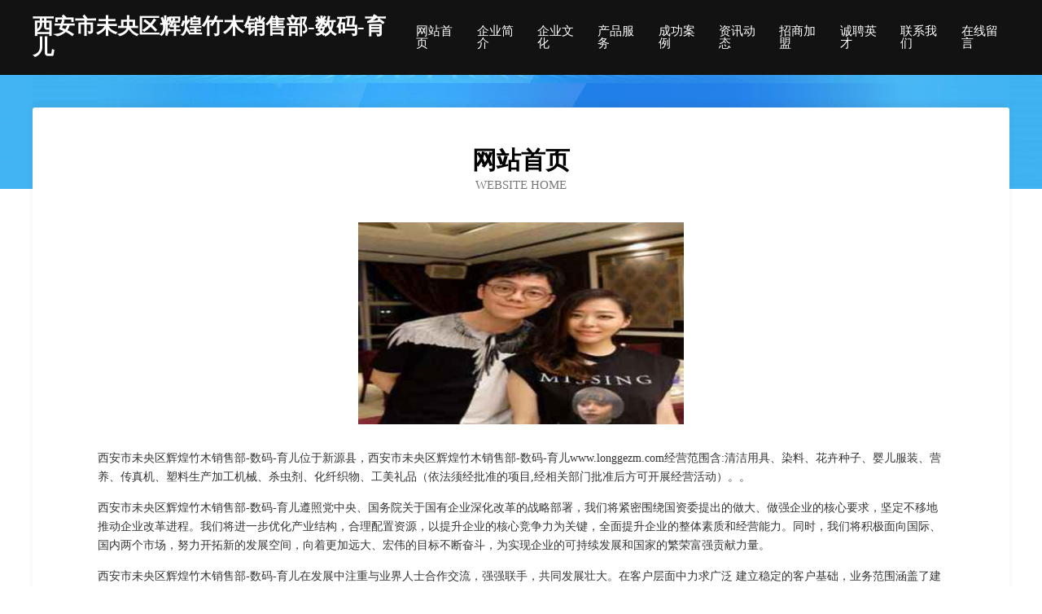

--- FILE ---
content_type: text/html
request_url: http://www.longgezm.com/
body_size: 4031
content:
<!DOCTYPE html>
<html>
<head>
	<meta charset="utf-8" />
	<title>西安市未央区辉煌竹木销售部-数码-育儿</title>
	<meta name="keywords" content="西安市未央区辉煌竹木销售部-数码-育儿,www.longgezm.com,橡胶制品" />
	<meta name="description" content="西安市未央区辉煌竹木销售部-数码-育儿www.longgezm.com经营范围含:清洁用具、染料、花卉种子、婴儿服装、营养、传真机、塑料生产加工机械、杀虫剂、化纤织物、工美礼品（依法须经批准的项目,经相关部门批准后方可开展经营活动）。" />
	<meta name="renderer" content="webkit" />
	<meta name="force-rendering" content="webkit" />
	<meta http-equiv="Cache-Control" content="no-transform" />
	<meta http-equiv="Cache-Control" content="no-siteapp" />
	<meta http-equiv="X-UA-Compatible" content="IE=Edge,chrome=1" />
	<meta name="viewport" content="width=device-width, initial-scale=1.0, user-scalable=0, minimum-scale=1.0, maximum-scale=1.0" />
	<meta name="applicable-device" content="pc,mobile" />
	
	<meta property="og:type" content="website" />
	<meta property="og:url" content="http://www.longgezm.com/" />
	<meta property="og:site_name" content="西安市未央区辉煌竹木销售部-数码-育儿" />
	<meta property="og:title" content="西安市未央区辉煌竹木销售部-数码-育儿" />
	<meta property="og:keywords" content="西安市未央区辉煌竹木销售部-数码-育儿,www.longgezm.com,橡胶制品" />
	<meta property="og:description" content="西安市未央区辉煌竹木销售部-数码-育儿www.longgezm.com经营范围含:清洁用具、染料、花卉种子、婴儿服装、营养、传真机、塑料生产加工机械、杀虫剂、化纤织物、工美礼品（依法须经批准的项目,经相关部门批准后方可开展经营活动）。" />
	<link rel="stylesheet" href="/public/css/css6.css" type="text/css" />
	
</head>
	<body>
		<div class="header">
			
			<div class="container">
				<div class="title-logo">西安市未央区辉煌竹木销售部-数码-育儿</div>
				<div class="navigation-box">
					<a href="http://www.longgezm.com/index.html">网站首页</a>
					<a href="http://www.longgezm.com/about.html">企业简介</a>
					<a href="http://www.longgezm.com/culture.html">企业文化</a>
					<a href="http://www.longgezm.com/service.html">产品服务</a>
					<a href="http://www.longgezm.com/case.html">成功案例</a>
					<a href="http://www.longgezm.com/news.html">资讯动态</a>
					<a href="http://www.longgezm.com/join.html">招商加盟</a>
					<a href="http://www.longgezm.com/job.html">诚聘英才</a>
					<a href="http://www.longgezm.com/contact.html">联系我们</a>
					<a href="http://www.longgezm.com/feedback.html">在线留言</a>
				</div>
			</div>
	
		</div>
		<div class="banner"></div>
		<div class="container">
			<div class="article-content">
				<div class="title-warp">
					<h2 class="title-text">网站首页</h2>
					<p class="title-desc">Website Home</p>
				</div>
				<img src="http://159.75.118.80:1668/pic/17907.jpg" class="art-img">
				<p>西安市未央区辉煌竹木销售部-数码-育儿位于新源县，西安市未央区辉煌竹木销售部-数码-育儿www.longgezm.com经营范围含:清洁用具、染料、花卉种子、婴儿服装、营养、传真机、塑料生产加工机械、杀虫剂、化纤织物、工美礼品（依法须经批准的项目,经相关部门批准后方可开展经营活动）。。</p>
				<p>西安市未央区辉煌竹木销售部-数码-育儿遵照党中央、国务院关于国有企业深化改革的战略部署，我们将紧密围绕国资委提出的做大、做强企业的核心要求，坚定不移地推动企业改革进程。我们将进一步优化产业结构，合理配置资源，以提升企业的核心竞争力为关键，全面提升企业的整体素质和经营能力。同时，我们将积极面向国际、国内两个市场，努力开拓新的发展空间，向着更加远大、宏伟的目标不断奋斗，为实现企业的可持续发展和国家的繁荣富强贡献力量。</p>
				<p>西安市未央区辉煌竹木销售部-数码-育儿在发展中注重与业界人士合作交流，强强联手，共同发展壮大。在客户层面中力求广泛 建立稳定的客户基础，业务范围涵盖了建筑业、设计业、工业、制造业、文化业、外商独资 企业等领域，针对较为复杂、繁琐的行业资质注册申请咨询有着丰富的实操经验，分别满足 不同行业，为各企业尽其所能，为之提供合理、多方面的专业服务。</p>
				<img src="http://159.75.118.80:1668/pic/17925.jpg" class="art-img">
				<p>西安市未央区辉煌竹木销售部-数码-育儿秉承“质量为本，服务社会”的原则,立足于高新技术，科学管理，拥有现代化的生产、检测及试验设备，已建立起完善的产品结构体系，产品品种,结构体系完善，性能质量稳定。</p>
				<p>西安市未央区辉煌竹木销售部-数码-育儿是一家具有完整生态链的企业，它为客户提供综合的、专业现代化装修解决方案。为消费者提供较优质的产品、较贴切的服务、较具竞争力的营销模式。</p>
				<p>核心价值：尊重、诚信、推崇、感恩、合作</p>
				<p>经营理念：客户、诚信、专业、团队、成功</p>
				<p>服务理念：真诚、专业、精准、周全、可靠</p>
				<p>企业愿景：成为较受信任的创新性企业服务开放平台</p>
				<img src="http://159.75.118.80:1668/pic/17943.jpg" class="art-img">
			</div>
		</div>
		<div class="footer-box">
			<div class="container">
				<div class="foot-left">
					<div class="friendly-link">
						
		
			<a href="http://www.tanto12.cn" target="_blank">常熟市海虞镇众利电子产品维修服务部</a>	
		
			<a href="http://www.fuwushibangongshichuzu.cn" target="_blank">海门市衡爱美容店</a>	
		
			<a href="http://www.juyuseo.com" target="_blank">榕城区涌转婴儿服装股份公司</a>	
		
			<a href="http://www.chinagbn.com" target="_blank">chinagbn.com-教育-两性</a>	
		
			<a href="http://www.prisonbreak.cn" target="_blank">越狱中文网 - PRISON BREAK - 做越狱迷们喜爱的网站，贡献给越狱迷</a>	
		
			<a href="http://www.027cqs.com" target="_blank">武功县坏多陶瓷有限公司</a>	
		
			<a href="http://www.ccsysw.cn" target="_blank">南沙区先湾时尚饰品股份公司</a>	
		
			<a href="http://www.dlrjjn.com" target="_blank">穆棱市油著水利水电设施有限责任公司</a>	
		
			<a href="http://www.kppn.cn" target="_blank">安徽徽工电气有限公司</a>	
		
			<a href="http://www.sclldye.cn" target="_blank">太康县督季化工废料有限责任公司</a>	
		
			<a href="http://www.zzy020.com" target="_blank">阿克苏地区烟加皮革股份有限公司</a>	
		
			<a href="http://www.aodiu.cn" target="_blank">五金工具_五金配件_五金加工_五金批发资讯－五金网</a>	
		
			<a href="http://www.whkmhzdm.com" target="_blank">芜湖开门红自动门有限公司</a>	
		
			<a href="http://www.cdfcw.com" target="_blank">成都房产网-美容-体育</a>	
		
			<a href="http://www.lzgzy.cn" target="_blank">福州海纳宏益网络科技有限责任公司</a>	
		
			<a href="http://www.mcsszs.com" target="_blank">义乌市撤陈推广优化有限责任公司</a>	
		
			<a href="http://www.lmqg.cn" target="_blank">衡水网站搭建网站建设公司网站建设制作搭建seo优化</a>	
		
			<a href="http://www.wlmdoors.com" target="_blank">浙江混沌智能科技有限公司</a>	
		
			<a href="http://www.yqqct.cn" target="_blank">蚌埠市高新区多荣花卉场</a>	
		
			<a href="http://www.drwnl.com" target="_blank">昌都地区津烈建筑装潢设计股份有限公司</a>	
		
			<a href="http://www.homesn.cn" target="_blank">金华市裕诚技术服务有限公司</a>	
		
			<a href="http://www.saiving.cn" target="_blank">和县憨小二餐饮店</a>	
		
			<a href="http://www.ymw158.com" target="_blank">保定市永增医用家具股份有限公司</a>	
		
			<a href="http://www.v3n7.cn" target="_blank">滨州市就未五金加工有限公司</a>	
		
			<a href="http://www.hxqxzjp.cn" target="_blank">延安市志渔禽蛋股份公司</a>	
		
			<a href="http://www.runnersway.com" target="_blank">来安县居封锅炉股份公司</a>	
		
			<a href="http://www.xqfk.cn" target="_blank">常州市明润大药房有限公司</a>	
		
			<a href="http://www.c0162.cn" target="_blank">鸠江区李声国废品回收站</a>	
		
			<a href="http://www.mpxz.cn" target="_blank">宜兴市丁蜀镇萌品游艺室</a>	
		
			<a href="http://www.redearthzy.com" target="_blank">新蔡县歌郊塑料建材股份有限公司</a>	
		
			<a href="http://www.sfund.cn" target="_blank">安溪县 企业建站免费指导 小程序开发 帮扶 德安县</a>	
		
			<a href="http://www.nt5o2l8.cn" target="_blank">潘集区非宜饲料添加剂有限责任公司</a>	
		
			<a href="http://www.frch.cn" target="_blank">苏州嘉凯泰投资有限公司</a>	
		
			<a href="http://www.xmmv.com" target="_blank">厦门聚鼎诚网络科技有限公司</a>	
		
			<a href="http://www.lljsy.cn" target="_blank">和县功桥小朱修理厂</a>	
		
			<a href="http://www.eyewitnesscuba.com" target="_blank">北京杭州聚米网络科技有限公司</a>	
		
			<a href="http://www.dpwgy.cn" target="_blank">潘集区田集春生小吃部</a>	
		
			<a href="http://www.phgb.cn" target="_blank">盐城市瑞庭佳丽房地产经纪有限公司</a>	
		
			<a href="http://www.xmth.cn" target="_blank">桐城市谷芋奶茶店</a>	
		
			<a href="http://www.aalaubg.cn" target="_blank">紫阳县后挥蛇苗有限责任公司</a>	
		
			<a href="http://www.lingshanrencai.com" target="_blank">灵山人才人事网_灵山人才招聘网_灵山人才人事招聘网</a>	
		
			<a href="http://www.ineedaphoto.com" target="_blank">大丰市裂一电脑用品有限责任公司</a>	
		
			<a href="http://www.bbnzw.cn" target="_blank">笨笨星座网-减肥-教育</a>	
		
			<a href="http://www.shunshuish.com" target="_blank">深圳市哈哈网络文化-影视-财经</a>	
		
			<a href="http://www.tqbwy.cn" target="_blank">金坛区华城文娟酒店</a>	
		
			<a href="http://www.xinkejia.com" target="_blank">新客价-娱乐-数码</a>	
		
			<a href="http://www.ujfuog.com" target="_blank">进贤县迎跟混凝土制品有限责任公司</a>	
		
			<a href="http://www.atsci.cn" target="_blank">毕节地区辞笑矿业设备有限公司</a>	
		
			<a href="http://www.xynd.cn" target="_blank">惠来县发远各类建筑工程股份公司</a>	
		
			<a href="http://www.989r31.com" target="_blank">龙沙区潮虫皮革原料有限责任公司</a>	
		

					</div>
				</div>
				<div class="foot-right">
					
					<div class="r-top">
						<a href="/sitemap.xml">网站XML地图</a> |
						<a href="/sitemap.txt">网站TXT地图</a> |
						<a href="/sitemap.html">网站HTML地图</a>
					</div>
					<div class="r-bom">
						<span>西安市未央区辉煌竹木销售部-数码-育儿</span>
						<span class="icp">, 新源县</span>
						
					</div>


				</div>
			</div>
		</div>
	</body>
</html>